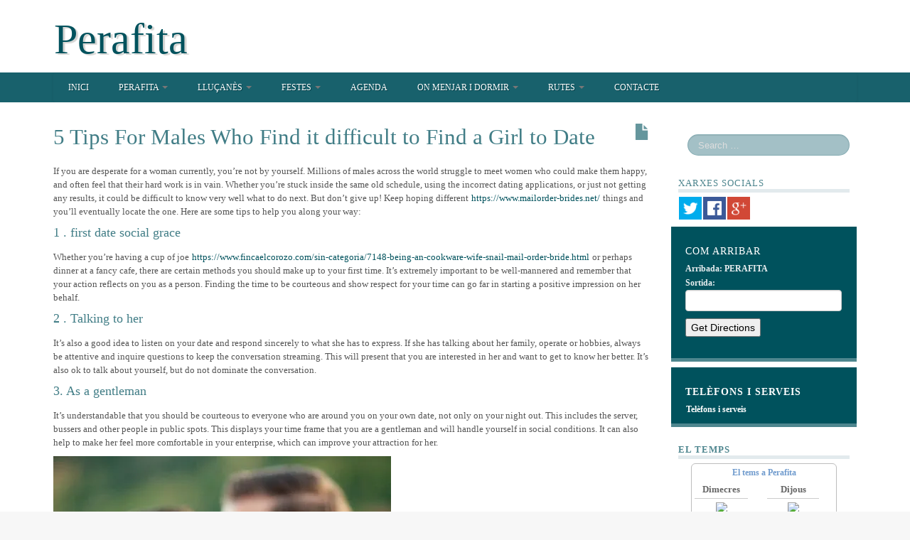

--- FILE ---
content_type: text/html; charset=UTF-8
request_url: https://perafita.eu/5-tips-for-males-who-find-it-difficult-to-find-a-girl-to-date/
body_size: 15504
content:
	<!DOCTYPE html>
<!--[if lt IE 7]>
<html class="ie ie6 lte9 lte8 lte7" dir="ltr" lang="es" prefix="og: https://ogp.me/ns#">
<![endif]-->
<!--[if IE 7]>
<html class="ie ie7 lte9 lte8 lte7" dir="ltr" lang="es" prefix="og: https://ogp.me/ns#">
<![endif]-->
<!--[if IE 8]>
<html class="ie ie8 lte9 lte8" dir="ltr" lang="es" prefix="og: https://ogp.me/ns#">
<![endif]-->
<!--[if IE 9]>
<html class="ie ie9" dir="ltr" lang="es" prefix="og: https://ogp.me/ns#"> 
<![endif]-->
<!--[if gt IE 9]>  <html dir="ltr" lang="es" prefix="og: https://ogp.me/ns#"> <![endif]-->
<!--[if !IE]><!--> 
<html dir="ltr" lang="es" prefix="og: https://ogp.me/ns#">
<!--<![endif]-->
<head>
	<meta charset="UTF-8" />
	<meta name="viewport" content="initial-scale=1.0,maximum-scale=3.0,width=device-width" />
	
	<title>Perafita | 5 Tips For Males Who Find it difficult to Find a Girl to Date5 Tips For Males Who Find it difficult to Find a Girl to Date | Perafita</title>
	
	<link rel="profile" href="http://gmpg.org/xfn/11" />
	<link rel="pingback" href="https://perafita.eu/xmlrpc.php" />
	
	<!-- IE6-8 support of HTML5 elements -->
	<!--[if lt IE 9]>
		<script src="https://perafita.eu/wp-content/themes/primo-lite/inc/js/html5.js" type="text/javascript"></script>
	<![endif]-->
	
	<title>5 Tips For Males Who Find it difficult to Find a Girl to Date | Perafita</title>

		<!-- All in One SEO 4.7.5.1 - aioseo.com -->
		<meta name="description" content="If you are desperate for a woman currently, you’re not by yourself. Millions of males across the world struggle to meet women who could make them happy, and often feel that their hard work is in vain. Whether you’re stuck inside the same old schedule, using the incorrect dating applications, or just not getting any" />
		<meta name="robots" content="max-image-preview:large" />
		<meta name="keywords" content="uncategorized" />
		<link rel="canonical" href="https://perafita.eu/5-tips-for-males-who-find-it-difficult-to-find-a-girl-to-date/" />
		<meta name="generator" content="All in One SEO (AIOSEO) 4.7.5.1" />
		<meta property="og:locale" content="es_ES" />
		<meta property="og:site_name" content="Perafita | Un lloc per veure i per viure" />
		<meta property="og:type" content="article" />
		<meta property="og:title" content="5 Tips For Males Who Find it difficult to Find a Girl to Date | Perafita" />
		<meta property="og:description" content="If you are desperate for a woman currently, you’re not by yourself. Millions of males across the world struggle to meet women who could make them happy, and often feel that their hard work is in vain. Whether you’re stuck inside the same old schedule, using the incorrect dating applications, or just not getting any" />
		<meta property="og:url" content="https://perafita.eu/5-tips-for-males-who-find-it-difficult-to-find-a-girl-to-date/" />
		<meta property="article:published_time" content="2023-02-02T00:00:00+00:00" />
		<meta property="article:modified_time" content="2023-07-30T07:59:11+00:00" />
		<meta name="twitter:card" content="summary" />
		<meta name="twitter:title" content="5 Tips For Males Who Find it difficult to Find a Girl to Date | Perafita" />
		<meta name="twitter:description" content="If you are desperate for a woman currently, you’re not by yourself. Millions of males across the world struggle to meet women who could make them happy, and often feel that their hard work is in vain. Whether you’re stuck inside the same old schedule, using the incorrect dating applications, or just not getting any" />
		<script type="application/ld+json" class="aioseo-schema">
			{"@context":"https:\/\/schema.org","@graph":[{"@type":"Article","@id":"https:\/\/perafita.eu\/5-tips-for-males-who-find-it-difficult-to-find-a-girl-to-date\/#article","name":"5 Tips For Males Who Find it difficult to Find a Girl to Date | Perafita","headline":"5 Tips For Males Who Find it difficult to Find a Girl to Date","author":{"@id":"https:\/\/perafita.eu\/author\/rogerm\/#author"},"publisher":{"@id":"https:\/\/perafita.eu\/#organization"},"image":{"@type":"ImageObject","url":"https:\/\/s-media-cache-ak0.pinimg.com\/736x\/53\/60\/7a\/53607a6636a110c5f7b669d67bb02c44.jpg","@id":"https:\/\/perafita.eu\/5-tips-for-males-who-find-it-difficult-to-find-a-girl-to-date\/#articleImage"},"datePublished":"2023-02-02T00:00:00+00:00","dateModified":"2023-07-30T07:59:11+00:00","inLanguage":"es-ES","mainEntityOfPage":{"@id":"https:\/\/perafita.eu\/5-tips-for-males-who-find-it-difficult-to-find-a-girl-to-date\/#webpage"},"isPartOf":{"@id":"https:\/\/perafita.eu\/5-tips-for-males-who-find-it-difficult-to-find-a-girl-to-date\/#webpage"},"articleSection":"Uncategorized"},{"@type":"BreadcrumbList","@id":"https:\/\/perafita.eu\/5-tips-for-males-who-find-it-difficult-to-find-a-girl-to-date\/#breadcrumblist","itemListElement":[{"@type":"ListItem","@id":"https:\/\/perafita.eu\/#listItem","position":1,"name":"Hogar","item":"https:\/\/perafita.eu\/","nextItem":"https:\/\/perafita.eu\/5-tips-for-males-who-find-it-difficult-to-find-a-girl-to-date\/#listItem"},{"@type":"ListItem","@id":"https:\/\/perafita.eu\/5-tips-for-males-who-find-it-difficult-to-find-a-girl-to-date\/#listItem","position":2,"name":"5 Tips For Males Who Find it difficult to Find a Girl to Date","previousItem":"https:\/\/perafita.eu\/#listItem"}]},{"@type":"Organization","@id":"https:\/\/perafita.eu\/#organization","name":"Perafita","description":"Un lloc per veure i per viure","url":"https:\/\/perafita.eu\/"},{"@type":"Person","@id":"https:\/\/perafita.eu\/author\/rogerm\/#author","url":"https:\/\/perafita.eu\/author\/rogerm\/","name":"rogerm","image":{"@type":"ImageObject","@id":"https:\/\/perafita.eu\/5-tips-for-males-who-find-it-difficult-to-find-a-girl-to-date\/#authorImage","url":"https:\/\/secure.gravatar.com\/avatar\/815a32cb8b69dd3d3100aaa35eacea19a5339941c207b0306c9a8ae14669d344?s=96&d=mm&r=g","width":96,"height":96,"caption":"rogerm"}},{"@type":"WebPage","@id":"https:\/\/perafita.eu\/5-tips-for-males-who-find-it-difficult-to-find-a-girl-to-date\/#webpage","url":"https:\/\/perafita.eu\/5-tips-for-males-who-find-it-difficult-to-find-a-girl-to-date\/","name":"5 Tips For Males Who Find it difficult to Find a Girl to Date | Perafita","description":"If you are desperate for a woman currently, you\u2019re not by yourself. Millions of males across the world struggle to meet women who could make them happy, and often feel that their hard work is in vain. Whether you\u2019re stuck inside the same old schedule, using the incorrect dating applications, or just not getting any","inLanguage":"es-ES","isPartOf":{"@id":"https:\/\/perafita.eu\/#website"},"breadcrumb":{"@id":"https:\/\/perafita.eu\/5-tips-for-males-who-find-it-difficult-to-find-a-girl-to-date\/#breadcrumblist"},"author":{"@id":"https:\/\/perafita.eu\/author\/rogerm\/#author"},"creator":{"@id":"https:\/\/perafita.eu\/author\/rogerm\/#author"},"datePublished":"2023-02-02T00:00:00+00:00","dateModified":"2023-07-30T07:59:11+00:00"},{"@type":"WebSite","@id":"https:\/\/perafita.eu\/#website","url":"https:\/\/perafita.eu\/","name":"Perafita","description":"Un lloc per veure i per viure","inLanguage":"es-ES","publisher":{"@id":"https:\/\/perafita.eu\/#organization"}}]}
		</script>
		<!-- All in One SEO -->

<link rel='dns-prefetch' href='//secure.gravatar.com' />
<link rel='dns-prefetch' href='//stats.wp.com' />
<link rel='dns-prefetch' href='//v0.wordpress.com' />
<link rel='dns-prefetch' href='//i0.wp.com' />
<link rel="alternate" type="application/rss+xml" title="Perafita &raquo; Feed" href="https://perafita.eu/feed/" />
<link rel="alternate" type="application/rss+xml" title="Perafita &raquo; Feed de los comentarios" href="https://perafita.eu/comments/feed/" />
<link rel="alternate" title="oEmbed (JSON)" type="application/json+oembed" href="https://perafita.eu/wp-json/oembed/1.0/embed?url=https%3A%2F%2Fperafita.eu%2F5-tips-for-males-who-find-it-difficult-to-find-a-girl-to-date%2F" />
<link rel="alternate" title="oEmbed (XML)" type="text/xml+oembed" href="https://perafita.eu/wp-json/oembed/1.0/embed?url=https%3A%2F%2Fperafita.eu%2F5-tips-for-males-who-find-it-difficult-to-find-a-girl-to-date%2F&#038;format=xml" />
<style id='wp-img-auto-sizes-contain-inline-css' type='text/css'>
img:is([sizes=auto i],[sizes^="auto," i]){contain-intrinsic-size:3000px 1500px}
/*# sourceURL=wp-img-auto-sizes-contain-inline-css */
</style>
<style id='wp-emoji-styles-inline-css' type='text/css'>

	img.wp-smiley, img.emoji {
		display: inline !important;
		border: none !important;
		box-shadow: none !important;
		height: 1em !important;
		width: 1em !important;
		margin: 0 0.07em !important;
		vertical-align: -0.1em !important;
		background: none !important;
		padding: 0 !important;
	}
/*# sourceURL=wp-emoji-styles-inline-css */
</style>
<style id='wp-block-library-inline-css' type='text/css'>
:root{--wp-block-synced-color:#7a00df;--wp-block-synced-color--rgb:122,0,223;--wp-bound-block-color:var(--wp-block-synced-color);--wp-editor-canvas-background:#ddd;--wp-admin-theme-color:#007cba;--wp-admin-theme-color--rgb:0,124,186;--wp-admin-theme-color-darker-10:#006ba1;--wp-admin-theme-color-darker-10--rgb:0,107,160.5;--wp-admin-theme-color-darker-20:#005a87;--wp-admin-theme-color-darker-20--rgb:0,90,135;--wp-admin-border-width-focus:2px}@media (min-resolution:192dpi){:root{--wp-admin-border-width-focus:1.5px}}.wp-element-button{cursor:pointer}:root .has-very-light-gray-background-color{background-color:#eee}:root .has-very-dark-gray-background-color{background-color:#313131}:root .has-very-light-gray-color{color:#eee}:root .has-very-dark-gray-color{color:#313131}:root .has-vivid-green-cyan-to-vivid-cyan-blue-gradient-background{background:linear-gradient(135deg,#00d084,#0693e3)}:root .has-purple-crush-gradient-background{background:linear-gradient(135deg,#34e2e4,#4721fb 50%,#ab1dfe)}:root .has-hazy-dawn-gradient-background{background:linear-gradient(135deg,#faaca8,#dad0ec)}:root .has-subdued-olive-gradient-background{background:linear-gradient(135deg,#fafae1,#67a671)}:root .has-atomic-cream-gradient-background{background:linear-gradient(135deg,#fdd79a,#004a59)}:root .has-nightshade-gradient-background{background:linear-gradient(135deg,#330968,#31cdcf)}:root .has-midnight-gradient-background{background:linear-gradient(135deg,#020381,#2874fc)}:root{--wp--preset--font-size--normal:16px;--wp--preset--font-size--huge:42px}.has-regular-font-size{font-size:1em}.has-larger-font-size{font-size:2.625em}.has-normal-font-size{font-size:var(--wp--preset--font-size--normal)}.has-huge-font-size{font-size:var(--wp--preset--font-size--huge)}.has-text-align-center{text-align:center}.has-text-align-left{text-align:left}.has-text-align-right{text-align:right}.has-fit-text{white-space:nowrap!important}#end-resizable-editor-section{display:none}.aligncenter{clear:both}.items-justified-left{justify-content:flex-start}.items-justified-center{justify-content:center}.items-justified-right{justify-content:flex-end}.items-justified-space-between{justify-content:space-between}.screen-reader-text{border:0;clip-path:inset(50%);height:1px;margin:-1px;overflow:hidden;padding:0;position:absolute;width:1px;word-wrap:normal!important}.screen-reader-text:focus{background-color:#ddd;clip-path:none;color:#444;display:block;font-size:1em;height:auto;left:5px;line-height:normal;padding:15px 23px 14px;text-decoration:none;top:5px;width:auto;z-index:100000}html :where(.has-border-color){border-style:solid}html :where([style*=border-top-color]){border-top-style:solid}html :where([style*=border-right-color]){border-right-style:solid}html :where([style*=border-bottom-color]){border-bottom-style:solid}html :where([style*=border-left-color]){border-left-style:solid}html :where([style*=border-width]){border-style:solid}html :where([style*=border-top-width]){border-top-style:solid}html :where([style*=border-right-width]){border-right-style:solid}html :where([style*=border-bottom-width]){border-bottom-style:solid}html :where([style*=border-left-width]){border-left-style:solid}html :where(img[class*=wp-image-]){height:auto;max-width:100%}:where(figure){margin:0 0 1em}html :where(.is-position-sticky){--wp-admin--admin-bar--position-offset:var(--wp-admin--admin-bar--height,0px)}@media screen and (max-width:600px){html :where(.is-position-sticky){--wp-admin--admin-bar--position-offset:0px}}

/*# sourceURL=wp-block-library-inline-css */
</style><style id='global-styles-inline-css' type='text/css'>
:root{--wp--preset--aspect-ratio--square: 1;--wp--preset--aspect-ratio--4-3: 4/3;--wp--preset--aspect-ratio--3-4: 3/4;--wp--preset--aspect-ratio--3-2: 3/2;--wp--preset--aspect-ratio--2-3: 2/3;--wp--preset--aspect-ratio--16-9: 16/9;--wp--preset--aspect-ratio--9-16: 9/16;--wp--preset--color--black: #000000;--wp--preset--color--cyan-bluish-gray: #abb8c3;--wp--preset--color--white: #ffffff;--wp--preset--color--pale-pink: #f78da7;--wp--preset--color--vivid-red: #cf2e2e;--wp--preset--color--luminous-vivid-orange: #ff6900;--wp--preset--color--luminous-vivid-amber: #fcb900;--wp--preset--color--light-green-cyan: #7bdcb5;--wp--preset--color--vivid-green-cyan: #00d084;--wp--preset--color--pale-cyan-blue: #8ed1fc;--wp--preset--color--vivid-cyan-blue: #0693e3;--wp--preset--color--vivid-purple: #9b51e0;--wp--preset--gradient--vivid-cyan-blue-to-vivid-purple: linear-gradient(135deg,rgb(6,147,227) 0%,rgb(155,81,224) 100%);--wp--preset--gradient--light-green-cyan-to-vivid-green-cyan: linear-gradient(135deg,rgb(122,220,180) 0%,rgb(0,208,130) 100%);--wp--preset--gradient--luminous-vivid-amber-to-luminous-vivid-orange: linear-gradient(135deg,rgb(252,185,0) 0%,rgb(255,105,0) 100%);--wp--preset--gradient--luminous-vivid-orange-to-vivid-red: linear-gradient(135deg,rgb(255,105,0) 0%,rgb(207,46,46) 100%);--wp--preset--gradient--very-light-gray-to-cyan-bluish-gray: linear-gradient(135deg,rgb(238,238,238) 0%,rgb(169,184,195) 100%);--wp--preset--gradient--cool-to-warm-spectrum: linear-gradient(135deg,rgb(74,234,220) 0%,rgb(151,120,209) 20%,rgb(207,42,186) 40%,rgb(238,44,130) 60%,rgb(251,105,98) 80%,rgb(254,248,76) 100%);--wp--preset--gradient--blush-light-purple: linear-gradient(135deg,rgb(255,206,236) 0%,rgb(152,150,240) 100%);--wp--preset--gradient--blush-bordeaux: linear-gradient(135deg,rgb(254,205,165) 0%,rgb(254,45,45) 50%,rgb(107,0,62) 100%);--wp--preset--gradient--luminous-dusk: linear-gradient(135deg,rgb(255,203,112) 0%,rgb(199,81,192) 50%,rgb(65,88,208) 100%);--wp--preset--gradient--pale-ocean: linear-gradient(135deg,rgb(255,245,203) 0%,rgb(182,227,212) 50%,rgb(51,167,181) 100%);--wp--preset--gradient--electric-grass: linear-gradient(135deg,rgb(202,248,128) 0%,rgb(113,206,126) 100%);--wp--preset--gradient--midnight: linear-gradient(135deg,rgb(2,3,129) 0%,rgb(40,116,252) 100%);--wp--preset--font-size--small: 13px;--wp--preset--font-size--medium: 20px;--wp--preset--font-size--large: 36px;--wp--preset--font-size--x-large: 42px;--wp--preset--spacing--20: 0.44rem;--wp--preset--spacing--30: 0.67rem;--wp--preset--spacing--40: 1rem;--wp--preset--spacing--50: 1.5rem;--wp--preset--spacing--60: 2.25rem;--wp--preset--spacing--70: 3.38rem;--wp--preset--spacing--80: 5.06rem;--wp--preset--shadow--natural: 6px 6px 9px rgba(0, 0, 0, 0.2);--wp--preset--shadow--deep: 12px 12px 50px rgba(0, 0, 0, 0.4);--wp--preset--shadow--sharp: 6px 6px 0px rgba(0, 0, 0, 0.2);--wp--preset--shadow--outlined: 6px 6px 0px -3px rgb(255, 255, 255), 6px 6px rgb(0, 0, 0);--wp--preset--shadow--crisp: 6px 6px 0px rgb(0, 0, 0);}:where(.is-layout-flex){gap: 0.5em;}:where(.is-layout-grid){gap: 0.5em;}body .is-layout-flex{display: flex;}.is-layout-flex{flex-wrap: wrap;align-items: center;}.is-layout-flex > :is(*, div){margin: 0;}body .is-layout-grid{display: grid;}.is-layout-grid > :is(*, div){margin: 0;}:where(.wp-block-columns.is-layout-flex){gap: 2em;}:where(.wp-block-columns.is-layout-grid){gap: 2em;}:where(.wp-block-post-template.is-layout-flex){gap: 1.25em;}:where(.wp-block-post-template.is-layout-grid){gap: 1.25em;}.has-black-color{color: var(--wp--preset--color--black) !important;}.has-cyan-bluish-gray-color{color: var(--wp--preset--color--cyan-bluish-gray) !important;}.has-white-color{color: var(--wp--preset--color--white) !important;}.has-pale-pink-color{color: var(--wp--preset--color--pale-pink) !important;}.has-vivid-red-color{color: var(--wp--preset--color--vivid-red) !important;}.has-luminous-vivid-orange-color{color: var(--wp--preset--color--luminous-vivid-orange) !important;}.has-luminous-vivid-amber-color{color: var(--wp--preset--color--luminous-vivid-amber) !important;}.has-light-green-cyan-color{color: var(--wp--preset--color--light-green-cyan) !important;}.has-vivid-green-cyan-color{color: var(--wp--preset--color--vivid-green-cyan) !important;}.has-pale-cyan-blue-color{color: var(--wp--preset--color--pale-cyan-blue) !important;}.has-vivid-cyan-blue-color{color: var(--wp--preset--color--vivid-cyan-blue) !important;}.has-vivid-purple-color{color: var(--wp--preset--color--vivid-purple) !important;}.has-black-background-color{background-color: var(--wp--preset--color--black) !important;}.has-cyan-bluish-gray-background-color{background-color: var(--wp--preset--color--cyan-bluish-gray) !important;}.has-white-background-color{background-color: var(--wp--preset--color--white) !important;}.has-pale-pink-background-color{background-color: var(--wp--preset--color--pale-pink) !important;}.has-vivid-red-background-color{background-color: var(--wp--preset--color--vivid-red) !important;}.has-luminous-vivid-orange-background-color{background-color: var(--wp--preset--color--luminous-vivid-orange) !important;}.has-luminous-vivid-amber-background-color{background-color: var(--wp--preset--color--luminous-vivid-amber) !important;}.has-light-green-cyan-background-color{background-color: var(--wp--preset--color--light-green-cyan) !important;}.has-vivid-green-cyan-background-color{background-color: var(--wp--preset--color--vivid-green-cyan) !important;}.has-pale-cyan-blue-background-color{background-color: var(--wp--preset--color--pale-cyan-blue) !important;}.has-vivid-cyan-blue-background-color{background-color: var(--wp--preset--color--vivid-cyan-blue) !important;}.has-vivid-purple-background-color{background-color: var(--wp--preset--color--vivid-purple) !important;}.has-black-border-color{border-color: var(--wp--preset--color--black) !important;}.has-cyan-bluish-gray-border-color{border-color: var(--wp--preset--color--cyan-bluish-gray) !important;}.has-white-border-color{border-color: var(--wp--preset--color--white) !important;}.has-pale-pink-border-color{border-color: var(--wp--preset--color--pale-pink) !important;}.has-vivid-red-border-color{border-color: var(--wp--preset--color--vivid-red) !important;}.has-luminous-vivid-orange-border-color{border-color: var(--wp--preset--color--luminous-vivid-orange) !important;}.has-luminous-vivid-amber-border-color{border-color: var(--wp--preset--color--luminous-vivid-amber) !important;}.has-light-green-cyan-border-color{border-color: var(--wp--preset--color--light-green-cyan) !important;}.has-vivid-green-cyan-border-color{border-color: var(--wp--preset--color--vivid-green-cyan) !important;}.has-pale-cyan-blue-border-color{border-color: var(--wp--preset--color--pale-cyan-blue) !important;}.has-vivid-cyan-blue-border-color{border-color: var(--wp--preset--color--vivid-cyan-blue) !important;}.has-vivid-purple-border-color{border-color: var(--wp--preset--color--vivid-purple) !important;}.has-vivid-cyan-blue-to-vivid-purple-gradient-background{background: var(--wp--preset--gradient--vivid-cyan-blue-to-vivid-purple) !important;}.has-light-green-cyan-to-vivid-green-cyan-gradient-background{background: var(--wp--preset--gradient--light-green-cyan-to-vivid-green-cyan) !important;}.has-luminous-vivid-amber-to-luminous-vivid-orange-gradient-background{background: var(--wp--preset--gradient--luminous-vivid-amber-to-luminous-vivid-orange) !important;}.has-luminous-vivid-orange-to-vivid-red-gradient-background{background: var(--wp--preset--gradient--luminous-vivid-orange-to-vivid-red) !important;}.has-very-light-gray-to-cyan-bluish-gray-gradient-background{background: var(--wp--preset--gradient--very-light-gray-to-cyan-bluish-gray) !important;}.has-cool-to-warm-spectrum-gradient-background{background: var(--wp--preset--gradient--cool-to-warm-spectrum) !important;}.has-blush-light-purple-gradient-background{background: var(--wp--preset--gradient--blush-light-purple) !important;}.has-blush-bordeaux-gradient-background{background: var(--wp--preset--gradient--blush-bordeaux) !important;}.has-luminous-dusk-gradient-background{background: var(--wp--preset--gradient--luminous-dusk) !important;}.has-pale-ocean-gradient-background{background: var(--wp--preset--gradient--pale-ocean) !important;}.has-electric-grass-gradient-background{background: var(--wp--preset--gradient--electric-grass) !important;}.has-midnight-gradient-background{background: var(--wp--preset--gradient--midnight) !important;}.has-small-font-size{font-size: var(--wp--preset--font-size--small) !important;}.has-medium-font-size{font-size: var(--wp--preset--font-size--medium) !important;}.has-large-font-size{font-size: var(--wp--preset--font-size--large) !important;}.has-x-large-font-size{font-size: var(--wp--preset--font-size--x-large) !important;}
/*# sourceURL=global-styles-inline-css */
</style>

<style id='classic-theme-styles-inline-css' type='text/css'>
/*! This file is auto-generated */
.wp-block-button__link{color:#fff;background-color:#32373c;border-radius:9999px;box-shadow:none;text-decoration:none;padding:calc(.667em + 2px) calc(1.333em + 2px);font-size:1.125em}.wp-block-file__button{background:#32373c;color:#fff;text-decoration:none}
/*# sourceURL=/wp-includes/css/classic-themes.min.css */
</style>
<link rel='stylesheet' id='tiempocom_style-css' href='https://perafita.eu/wp-content/plugins/tiempocom/static/css/default.css?ver=6.9' type='text/css' media='all' />
<link rel='stylesheet' id='sidebar-login-css' href='https://perafita.eu/wp-content/plugins/sidebar-login/build/sidebar-login.css?ver=1602969354' type='text/css' media='all' />
<link rel='stylesheet' id='bootstrap-style-css' href='https://perafita.eu/wp-content/themes/primo-lite/cyberchimps/lib/bootstrap/css/bootstrap.min.css?ver=2.0.4' type='text/css' media='all' />
<link rel='stylesheet' id='bootstrap-responsive-style-css' href='https://perafita.eu/wp-content/themes/primo-lite/cyberchimps/lib/bootstrap/css/bootstrap-responsive.min.css?ver=2.0.4' type='text/css' media='all' />
<link rel='stylesheet' id='cyberchimps_responsive-css' href='https://perafita.eu/wp-content/themes/primo-lite/cyberchimps/lib/bootstrap/css/cyberchimps-responsive.min.css?ver=1.0' type='text/css' media='all' />
<link rel='stylesheet' id='core-style-css' href='https://perafita.eu/wp-content/themes/primo-lite/cyberchimps/lib/css/core.css?ver=1.0' type='text/css' media='all' />
<link rel='stylesheet' id='style-css' href='https://perafita.eu/wp-content/themes/primo-lite-child/style.css?ver=1.0' type='text/css' media='all' />
<link rel='stylesheet' id='elements_style-css' href='https://perafita.eu/wp-content/themes/primo-lite/elements/lib/css/elements.css?ver=6.9' type='text/css' media='all' />
<script type="text/javascript" src="https://perafita.eu/wp-includes/js/jquery/jquery.min.js?ver=3.7.1" id="jquery-core-js"></script>
<script type="text/javascript" src="https://perafita.eu/wp-includes/js/jquery/jquery-migrate.min.js?ver=3.4.1" id="jquery-migrate-js"></script>
<script type="text/javascript" src="https://perafita.eu/wp-content/themes/primo-lite/cyberchimps/lib/js/gallery-lightbox.min.js?ver=1.0" id="gallery-lightbox-js"></script>
<script type="text/javascript" src="https://perafita.eu/wp-content/themes/primo-lite/cyberchimps/lib/js/jquery.slimbox.min.js?ver=1.0" id="slimbox-js"></script>
<script type="text/javascript" src="https://perafita.eu/wp-content/themes/primo-lite/cyberchimps/lib/js/jquery.jcarousel.min.js?ver=1.0" id="jcarousel-js"></script>
<script type="text/javascript" src="https://perafita.eu/wp-content/themes/primo-lite/cyberchimps/lib/js/jquery.mobile.custom.min.js?ver=6.9" id="jquery-mobile-touch-js"></script>
<script type="text/javascript" src="https://perafita.eu/wp-content/themes/primo-lite/cyberchimps/lib/js/swipe-call.min.js?ver=6.9" id="slider-call-js"></script>
<script type="text/javascript" src="https://perafita.eu/wp-content/themes/primo-lite/cyberchimps/lib/js/core.min.js?ver=6.9" id="core-js-js"></script>
<script type="text/javascript" src="https://perafita.eu/wp-content/themes/primo-lite/cyberchimps/lib/js/video.min.js?ver=6.9" id="video-js"></script>
<script type="text/javascript" src="https://perafita.eu/wp-content/themes/primo-lite/elements/lib/js/elements.min.js?ver=6.9" id="elements_js-js"></script>
<link rel="https://api.w.org/" href="https://perafita.eu/wp-json/" /><link rel="alternate" title="JSON" type="application/json" href="https://perafita.eu/wp-json/wp/v2/posts/6831" /><link rel="EditURI" type="application/rsd+xml" title="RSD" href="https://perafita.eu/xmlrpc.php?rsd" />
<meta name="generator" content="WordPress 6.9" />
<link rel='shortlink' href='https://wp.me/p4EvLW-1Mb' />
	<style>img#wpstats{display:none}</style>
		
        <script type="text/javascript">
            var jQueryMigrateHelperHasSentDowngrade = false;

			window.onerror = function( msg, url, line, col, error ) {
				// Break out early, do not processing if a downgrade reqeust was already sent.
				if ( jQueryMigrateHelperHasSentDowngrade ) {
					return true;
                }

				var xhr = new XMLHttpRequest();
				var nonce = '4c7bd38ef8';
				var jQueryFunctions = [
					'andSelf',
					'browser',
					'live',
					'boxModel',
					'support.boxModel',
					'size',
					'swap',
					'clean',
					'sub',
                ];
				var match_pattern = /\)\.(.+?) is not a function/;
                var erroredFunction = msg.match( match_pattern );

                // If there was no matching functions, do not try to downgrade.
                if ( null === erroredFunction || typeof erroredFunction !== 'object' || typeof erroredFunction[1] === "undefined" || -1 === jQueryFunctions.indexOf( erroredFunction[1] ) ) {
                    return true;
                }

                // Set that we've now attempted a downgrade request.
                jQueryMigrateHelperHasSentDowngrade = true;

				xhr.open( 'POST', 'https://perafita.eu/wp-admin/admin-ajax.php' );
				xhr.setRequestHeader( 'Content-Type', 'application/x-www-form-urlencoded' );
				xhr.onload = function () {
					var response,
                        reload = false;

					if ( 200 === xhr.status ) {
                        try {
                        	response = JSON.parse( xhr.response );

                        	reload = response.data.reload;
                        } catch ( e ) {
                        	reload = false;
                        }
                    }

					// Automatically reload the page if a deprecation caused an automatic downgrade, ensure visitors get the best possible experience.
					if ( reload ) {
						location.reload();
                    }
				};

				xhr.send( encodeURI( 'action=jquery-migrate-downgrade-version&_wpnonce=' + nonce ) );

				// Suppress error alerts in older browsers
				return true;
			}
        </script>

		<style type="text/css">.ie8 .container {max-width: 1600px;width:auto;}</style>
	<style type="text/css">
		body {
		background-color: #f7f7f7;background-image: none;		}
	</style>
	

		<style type="text/css" media="all">
						body {
			 font-size : 12px;
			 font-family : Georgia, serif;
			 font-weight : normal;
						}

												.container {
			 max-width : 1600px;
						}

			
						h1, h2, h3, h4, h5, h6 {
			font-family : Georgia, serif;
						}

			
		</style>
		</head>
<body class="wp-singular post-template-default single single-post postid-6831 single-format-standard wp-theme-primo-lite wp-child-theme-primo-lite-child cc-responsive">

	<!-- Header -->
	<div class="container-full-width" id="header_section">
		<div class="container">
						<div class="container-fluid">
					<header id="cc-header" class="row-fluid">
		<div class="span7">
				<div class="hgroup">
		<h2 class="site-title"><a href="https://perafita.eu/" title="Perafita" rel="home">Perafita</a></h2>
	</div>
		</div>
	</header>
			</div> 	<!-- .container-fluid-->
		</div> 	<!-- .container -->
	</div> 	<!-- #header_section -->

	
	<!-- Menu -->
	<div class="container-full-width" id="navigation_menu">
		<div class="container">	
			<div class="container-fluid">
				<nav id="navigation" role="navigation">
				  <div class="main-navigation navbar">
					<div class="navbar-inner">
						<div class="container">
						
															<div class="nav-collapse collapse">
														
								<div class="menu-nav-container"><ul id="menu-nav" class="nav"><li id="menu-item-8" class="menu-item menu-item-type-post_type menu-item-object-page menu-item-home menu-item-8"><a href="https://perafita.eu/">Inici</a></li>
<li id="menu-item-30" class="menu-item menu-item-type-post_type menu-item-object-page menu-item-has-children dropdown menu-item-30" data-dropdown="dropdown"><a href="https://perafita.eu/perafita/" class="dropdown-toggle">Perafita <b class="caret"></b> </a>
<ul class="dropdown-menu">
	<li id="menu-item-67" class="menu-item menu-item-type-taxonomy menu-item-object-category menu-item-67"><a href="https://perafita.eu/category/casc-antic/">Casc antic</a></li>
	<li id="menu-item-62" class="menu-item menu-item-type-taxonomy menu-item-object-category menu-item-62"><a href="https://perafita.eu/category/les-masies/">Les Masies</a></li>
	<li id="menu-item-54" class="menu-item menu-item-type-taxonomy menu-item-object-category menu-item-54"><a href="https://perafita.eu/category/llocs/">Llocs d&#8217;interès</a></li>
</ul>
</li>
<li id="menu-item-15" class="menu-item menu-item-type-post_type menu-item-object-page menu-item-has-children dropdown menu-item-15" data-dropdown="dropdown"><a href="https://perafita.eu/llucanes/" class="dropdown-toggle">Lluçanès <b class="caret"></b> </a>
<ul class="dropdown-menu">
	<li id="menu-item-381" class="menu-item menu-item-type-taxonomy menu-item-object-category menu-item-381"><a href="https://perafita.eu/category/pobles-del-llucanes/">Pobles del Lluçanès</a></li>
</ul>
</li>
<li id="menu-item-481" class="menu-item menu-item-type-post_type menu-item-object-page menu-item-has-children dropdown menu-item-481" data-dropdown="dropdown"><a href="https://perafita.eu/festes/" class="dropdown-toggle">Festes <b class="caret"></b> </a>
<ul class="dropdown-menu">
	<li id="menu-item-482" class="menu-item menu-item-type-taxonomy menu-item-object-category menu-item-482"><a href="https://perafita.eu/category/la-candelera/">La Candelera</a></li>
	<li id="menu-item-483" class="menu-item menu-item-type-taxonomy menu-item-object-category menu-item-483"><a href="https://perafita.eu/category/la-festa-major/">La Festa Major</a></li>
	<li id="menu-item-484" class="menu-item menu-item-type-taxonomy menu-item-object-category menu-item-484"><a href="https://perafita.eu/category/altres-festes/">Altres festes</a></li>
</ul>
</li>
<li id="menu-item-18" class="menu-item menu-item-type-post_type menu-item-object-page menu-item-18"><a href="https://perafita.eu/agenda/">Agenda</a></li>
<li id="menu-item-24" class="menu-item menu-item-type-post_type menu-item-object-page menu-item-has-children dropdown menu-item-24" data-dropdown="dropdown"><a href="https://perafita.eu/on-menjar-i-dormir/" class="dropdown-toggle">On menjar i dormir <b class="caret"></b> </a>
<ul class="dropdown-menu">
	<li id="menu-item-319" class="menu-item menu-item-type-post_type menu-item-object-page menu-item-319"><a href="https://perafita.eu/on-menjar-i-dormir/cases-rurals-agroturisme/">Cases rurals, agroturisme</a></li>
</ul>
</li>
<li id="menu-item-594" class="menu-item menu-item-type-taxonomy menu-item-object-category menu-item-has-children dropdown menu-item-594" data-dropdown="dropdown"><a href="https://perafita.eu/category/rutes/" class="dropdown-toggle">Rutes <b class="caret"></b> </a>
<ul class="dropdown-menu">
	<li id="menu-item-101" class="menu-item menu-item-type-taxonomy menu-item-object-category menu-item-101"><a href="https://perafita.eu/category/miradors-de-la-comarca/">Miradors de la Comarca</a></li>
	<li id="menu-item-98" class="menu-item menu-item-type-taxonomy menu-item-object-category menu-item-98"><a href="https://perafita.eu/category/romanic-del-llucanes/">Romànic del Lluçanès</a></li>
</ul>
</li>
<li id="menu-item-9" class="menu-item menu-item-type-post_type menu-item-object-page menu-item-9"><a href="https://perafita.eu/sample-page/">Contacte</a></li>
</ul></div>							
															
															</div><!-- collapse -->
						
							<!-- .btn-navbar is used as the toggle for collapsed navbar content -->
							<a class="btn btn-navbar" data-toggle="collapse" data-target=".nav-collapse">
							  <span class="icon-bar"></span>
							  <span class="icon-bar"></span>
							  <span class="icon-bar"></span>
							</a>
													</div><!-- container -->
					</div><!-- .navbar-inner .row-fluid -->
				  </div><!-- main-navigation navbar -->
				</nav><!-- #navigation -->
			</div> 	<!-- .container-fluid-->
		</div> 	<!-- .container -->
	</div> 	<!-- #navigation_menu -->
	
	
<div id="single_page" class="container-full-width">
	
	<div class="container">
		
		<div class="container-fluid">
		
						
			<div id="container" class="row-fluid">
				
								
				<div id="content" class=" span9 content-sidebar-right">
					
										
								
						
<article id="post-6831" class="post-6831 post type-post status-publish format-standard hentry category-uncategorized">
	
	<header class="entry-header">
		
		
		<div class="postformats"><!--begin format icon-->
			<span class="glyphicon glyphicon-file"></span>		</div><!--end format-icon-->
	
        <h1 class="entry-title">
									5 Tips For Males Who Find it difficult to Find a Girl to Date			
        </h1>	
					<div class="entry-meta">
											</div><!-- .entry-meta -->
			</header><!-- .entry-header -->
  
	  
		<div class="entry-content">
    				<p> If you are desperate for a woman currently, you’re not by yourself. Millions of males across the world struggle to meet    women who could make them happy, and often feel that their hard work is in vain. Whether you’re stuck inside the same old schedule, using the incorrect dating applications, or just not getting any results, it could be difficult to know very well what to do next. But don’t give    up! Keep hoping different  <a href="https://mailorder-brides.net/">https://www.mailorder-brides.net/</a>  things and you’ll eventually    locate the one. Here are some tips to help you along your way: </p>
<h4> 1 . first date social grace </h4>
<p> Whether you’re having a cup of joe  <a href="https://www.fincaelcorozo.com/sin-categoria/7148-being-an-cookware-wife-snail-mail-order-bride.html">https://www.fincaelcorozo.com/sin-categoria/7148-being-an-cookware-wife-snail-mail-order-bride.html</a>  or perhaps dinner at a fancy cafe, there are certain methods you should make up to    your first time. It’s extremely important to be well-mannered and remember that your action reflects on you as a person.    Finding the time to be courteous and show respect for your time can go far in starting    a positive impression on her behalf. </p>
<h4> 2 . Talking to her </h4>
<p> It’s also a good idea to listen    on your date and respond sincerely to what    she has to express. If she has talking about her family, operate or hobbies,    always be attentive and inquire questions to keep the conversation streaming. This will present that you are interested in her and want    to get to know her better. It’s also ok to talk about yourself, but do not dominate the conversation. </p>
<h4> 3. As a gentleman </h4>
<p> It&#8217;s understandable that you should be courteous to everyone who are around you    on your own date, not only on your night out. This includes the server, bussers and other people in public spots. This displays your time frame that you are a gentleman and will handle yourself    in social conditions. It can also help to make her feel more comfortable    in your enterprise, which can improve your attraction    for her. </p>
<p> <img data-recalc-dims="1" decoding="async" src="https://i0.wp.com/s-media-cache-ak0.pinimg.com/736x/53/60/7a/53607a6636a110c5f7b669d67bb02c44.jpg?w=640&#038;ssl=1" ></img> </p>
<h4> 4. Keeping your objectives realistic </h4>
<p> Many men who fight to meet girls aren’t “bad” at assembly women, nevertheless they simply have gotten into a fire lifestyle of success and mindless entertainment. They wake up,    work harder, and then go back home to a boring existence    of viewing television or playing    xbox 360 until they will fall asleep. Changing your lifestyle and becoming more active can easily breathe    new lifestyle into your social circle and help you to meet even more high-quality girls. </p>
<h4> your five. 1st worldwide dating </h4>
<p> If you’re    looking to meet a woman overseas, it could be important to do not forget that    social differences will make communication more challenging. Be patient and open to discovering new customs and customs. It’s also    a good idea to be clear about your intentions and what you expect from the marriage early on. This will likely save you a lot of heartache and letdown in the future. As well, be willing to compromise and negotiate if required. For example , if you don’t agree on a destination for your following date, become flexible and come up with some other suggestion. This shows her that you are a team player and they are willing to adjust to meet    her expectations. </p>
					</div><!-- .entry-content -->
		
  
	<footer class="entry-meta">
		    
								<span class="cat-links">
				Publicado en: <a href="https://perafita.eu/category/uncategorized/" rel="category tag">Uncategorized</a>			</span>
				<span class="sep"> | </span>
				
				        
		    
				
				
	</footer><!-- #entry-meta -->
	
</article><!-- #post-6831 -->							
					<div class="more-content">
					  <div class="row-fluid">
						<div class="span6 previous-post">
						  &laquo; <a href="https://perafita.eu/aplikacja-komorkowa-888sport-h-wiadomosci/" rel="prev">Aplikacja komórkowa 888sport h+ Wiadomości</a>						</div>
						<div class="span6 next-post">
						  <a href="https://perafita.eu/self-sabotaging-relationships/" rel="next">Self-Sabotaging Relationships</a> &raquo;						</div>
					  </div>
					</div>
				  
									
									
										
				</div><!-- #content -->
				
				
<div id="secondary" class="widget-area span3">
	
		
	<div id="sidebar">
	<aside id="search-2" class="widget-container widget_search"><form method="get"  id="searchform" class="navbar-search pull-right" action="https://perafita.eu/" role="search">
	<input type="text" class="search-query input-medium" name="s" placeholder="Search &hellip;" />
</form>
<div class="clear"></div></aside><aside id="yasip-2" class="widget-container yasip"><h3 class="widget-title">Xarxes socials</h3><a href="http://twitter.com/perafitenc" target="_blank"><img src="https://perafita.eu/wp-content/plugins/yasip/images/default/twitter_32x32.png" alt="Twitter" /></a><a href="http://facebook.com/perafitenc" target="_blank"><img src="https://perafita.eu/wp-content/plugins/yasip/images/default/facebook_32x32.png" alt="Facebook" /></a><a href="http://google.com/perafitenc" target="_blank"><img src="https://perafita.eu/wp-content/plugins/yasip/images/default/googleplus_32x32.png" alt="googleplus" /></a></aside><aside id="text-8" class="widget-container widget_text"><h3 class="widget-title">Com arribar</h3>			<div class="textwidget"><b> Arribada: </ b>PERAFITA<b>  <form action = "http://maps.google.com/maps" = "get" target = "_blank"> <p> Sortida: </ p> <input type="text" name="saddr" /> <input type = "hidden" name = "daddr" value = " 
Perafita, Espanya"/> <input type="submit" value="Get Directions" /></div>
		</aside><aside id="text-4" class="widget-container widget_text"><h3 class="widget-title">Telèfons i serveis</h3>			<div class="textwidget"><a href ="https://perafita.eu/telefons-i-serveis/" style="color:#FFF">Telèfons i serveis</a></div>
		</aside><aside id="tiempocom_widget-2" class="widget-container widget_tiempocom_widget"><h3 class="widget-title">El TEMPS</h3>			<div class="tiempocom_widget">
				<table class="widget" id="webwid" style="max-width:205px;margin:0 auto;padding:0;background-color:#ffffff; color:#656565;font-family:Times New Roman;">
				    <tbody>
				        <tr>
				            <td align="center" style="border:1px solid #bdbdbd; background-color:#ffffff;width:205px;">
				                <a id="wlink" class="wlink" rel="nofollow" rel="nofollow" href="http://www.tiempo.com/perafita.htm" title="El Tiempo en Perafita">El tems a Perafita</a>
				                <table class="fondo" align="center" width="100%">
				                    <tbody>
				                        <tr>
				                        						                            <td align="center" style="padding:0;margin:0;border:0;">
					                                <table style="margin-left:4px;">
					                                    <tbody>
					                                    						                                        <tr>
					                                            <td colspan="2" align="center" style="color:#656565;font-size:13px;font-weight:bold;">Dimecres</td>
					                                        </tr>
					                                        
					                                        					                                        <tr>
					                                            <td colspan="2" align="center"><img src="http://css13.tiempo.com/widget/css/galeria14/g6.png"></td>
					                                        </tr>
					                                        
					                                        					                                        <tr>
					                                            <td align="center" style="font-size:18px;color:#656565;"><b style="color:#f56b00;">10°</b>&nbsp;<b style="color:#3166ff;">2°</b></td>
					                                        </tr>
					                                        
					                                        					                                        <tr>
					                                            <td colspan="2" align="center"><img src="http://css13.tiempo.com/widget/css/galeria1/simbolo_viento/14.png"></td>
					                                        </tr>
					                                        <tr>
					                                            <td colspan="2" align="center" style="color:#656565;font-size:12px;font-weight:normal;">23 km/h</td>
					                                        </tr>
					                                        
					                                        					                                        <tr>
					                                        	<td align="center" style="font-size:12px;color:#656565;font-family:Times New Roman;"><b style="font-size:10px;">Pluja:</b><span style="font-weight:normal;font-size:11px;">1.0mm</span></td>
					                                        </tr>
					                                        
					                                        					                                        <tr>
					                                            <td colspan="2" align="center" style="font-size:12px;color:#656565;font-family:Times New Roman;"><b>Humitat:</b>90%</td>
					                                        </tr>
					                                        
					                                        					                                        <tr>
					                                            <td colspan="2" align="center" style="font-size:12px;color:#656565;font-family:Times New Roman;"><b style="font-size:10px;">Neu:</b><span style="font-weight:normal;font-size:12px;">1600m.</span></td>
					                                        </tr>
					                                        
					                                        					                                        <tr>
					                                            <td colspan="2" align="center" style="font-size:12px;color:#656565;font-family:Times New Roman;"><b style="font-size:11px;">Presió:</b>1007mb</td>
					                                        </tr>
					                                        
					                                        					                                        <tr>
					                                        	<td colspan="2" align="center" style="font-size:12px;color:#656565;font-family:Times New Roman;"><b>Alba/Ocàs</b><br>08:14h/17:52h</td>
					                                        </tr>
					                                        
					                                        					                                    	<tr>
					                                    		<td colspan="2" align="center"><span class="sprite_lunas lunas luna_pq2"></span><br><span style="font-size:12px;color:#656565;font-family:Times New Roman;">09:46h/20:48h</span></td>
					                                    	</tr>
					                                    						                                    </tbody>
					                                </table>
					                            </td>
				                            					                            <td align="center" style="padding:0;margin:0;border:0;">
					                                <table style="margin-left:4px;">
					                                    <tbody>
					                                    						                                        <tr>
					                                            <td colspan="2" align="center" style="color:#656565;font-size:13px;font-weight:bold;">Dijous</td>
					                                        </tr>
					                                        
					                                        					                                        <tr>
					                                            <td colspan="2" align="center"><img src="http://css13.tiempo.com/widget/css/galeria14/g9.png"></td>
					                                        </tr>
					                                        
					                                        					                                        <tr>
					                                            <td align="center" style="font-size:18px;color:#656565;"><b style="color:#f56b00;">10°</b>&nbsp;<b style="color:#3166ff;">0°</b></td>
					                                        </tr>
					                                        
					                                        					                                        <tr>
					                                            <td colspan="2" align="center"><img src="http://css13.tiempo.com/widget/css/galeria1/simbolo_viento/14.png"></td>
					                                        </tr>
					                                        <tr>
					                                            <td colspan="2" align="center" style="color:#656565;font-size:12px;font-weight:normal;">11 km/h</td>
					                                        </tr>
					                                        
					                                        					                                        <tr>
					                                        	<td align="center" style="font-size:12px;color:#656565;font-family:Times New Roman;"><b style="font-size:10px;">Pluja:</b><span style="font-weight:normal;font-size:11px;">9.3mm</span></td>
					                                        </tr>
					                                        
					                                        					                                        <tr>
					                                            <td colspan="2" align="center" style="font-size:12px;color:#656565;font-family:Times New Roman;"><b>Humitat:</b>90%</td>
					                                        </tr>
					                                        
					                                        					                                        <tr>
					                                            <td colspan="2" align="center" style="font-size:12px;color:#656565;font-family:Times New Roman;"><b style="font-size:10px;">Neu:</b><span style="font-weight:normal;font-size:12px;">1700m.</span></td>
					                                        </tr>
					                                        
					                                        					                                        <tr>
					                                            <td colspan="2" align="center" style="font-size:12px;color:#656565;font-family:Times New Roman;"><b style="font-size:11px;">Presió:</b>998mb</td>
					                                        </tr>
					                                        
					                                        					                                        <tr>
					                                        	<td colspan="2" align="center" style="font-size:12px;color:#656565;font-family:Times New Roman;"><b>Alba/Ocàs</b><br>08:13h/17:53h</td>
					                                        </tr>
					                                        
					                                        					                                    	<tr>
					                                    		<td colspan="2" align="center"><span class="sprite_lunas lunas luna_pq3"></span><br><span style="font-size:12px;color:#656565;font-family:Times New Roman;">10:08h/21:57h</span></td>
					                                    	</tr>
					                                    						                                    </tbody>
					                                </table>
					                            </td>
				                            				                        </tr>
				                        <tr>
				                            <td colspan="5" align="right" style="font-size:9px;padding-right:5px; text-align: right;">tiempo.com &nbsp;&nbsp;<u><a href="http://www.tiempo.com/perafita.htm" title="El tems a Perafita" target="_blank">+info</a></u></td>
				                        </tr>
				                    </tbody>
				                </table>
				            </td>
				        </tr>
				    </tbody>
				</table>
			</div>

			</aside>	</div><!-- #sidebar -->
	
		
</div><!-- #secondary .widget-area .span3 -->					
			</div><!-- #container .row-fluid-->
			
						
		</div><!--container fluid -->
		
	</div><!-- container -->

</div><!-- container full width -->


	<div class="container-full-width" id="footer_section">
		<div class="container">
			<div class="container-fluid">
				<div id="footer-widgets" class="row-fluid">
					<div id="footer-widget-container" class="span12">
						<div class="row-fluid">
						
							<aside id="nav_menu-4" class="widget-container span3 widget_nav_menu"><h3 class="widget-title">Menú</h3><div class="menu-peu-container"><ul id="menu-peu" class="menu"><li id="menu-item-2318" class="menu-item menu-item-type-post_type menu-item-object-page menu-item-home menu-item-2318"><a href="https://perafita.eu/">Inici</a></li>
<li id="menu-item-2319" class="menu-item menu-item-type-post_type menu-item-object-page menu-item-2319"><a href="https://perafita.eu/perafita/">Perafita</a></li>
<li id="menu-item-2320" class="menu-item menu-item-type-post_type menu-item-object-page menu-item-2320"><a href="https://perafita.eu/llucanes/">Lluçanès</a></li>
<li id="menu-item-2321" class="menu-item menu-item-type-post_type menu-item-object-page menu-item-2321"><a href="https://perafita.eu/festes/">Festes</a></li>
<li id="menu-item-2322" class="menu-item menu-item-type-taxonomy menu-item-object-category menu-item-2322"><a href="https://perafita.eu/category/rutes/">Rutes</a></li>
</ul></div></aside><aside id="bcn_widget-2" class="widget-container span3 widget_breadcrumb_navxt"><h3 class="widget-title">Esteu a</h3><!-- Breadcrumb NavXT 7.3.1 -->
<a title="Anar a Perafita." href="https://perafita.eu" class="home">Perafita</a> &gt; <span property="itemListElement" typeof="ListItem"><a property="item" typeof="WebPage" title="Go to the Uncategorized Categoría archives." href="https://perafita.eu/category/uncategorized/" class="taxonomy category" ><span property="name">Uncategorized</span></a><meta property="position" content="2"></span> &gt; 5 Tips For Males Who Find it difficult to Find a Girl to Date</aside><aside id="text-6" class="widget-container span3 widget_text"><h3 class="widget-title">Enllaços</h3>			<div class="textwidget"><a href ="http://pereroger.eu/" style="color:#FFF">pereroger.eu </a><br/>
<a href ="http://perafita.cat" style="color:#FFF">Ajuntament de Perafita</a><br/>
<a href ="http://consorci.llucanes.cat/" style="color:#FFF">Consorci del Lluçanès</a><br/>
<a href ="http://ca.burricleta.com/" style="color:#FFF">La Burricleta</a><br/>
</div>
		</aside><aside id="text-7" class="widget-container span3 widget_text"><h3 class="widget-title">Tornar a Inici</h3>			<div class="textwidget"><a href ="https://perafita.eu/"style="color:#FFF">Tornar a Inici</a></div>
		</aside>						</div><!-- .row-fluid -->
					</div><!-- #footer-widget-container -->
				</div><!-- #footer-widgets .row-fluid  -->
			</div> 	<!-- .container-fluid-->
		</div> 	<!-- .container -->
	</div> 	<!-- #footer_section -->

	
	

		<div class="container-full-width" id="after_footer">
		<div class="container">
			<div class="container-fluid">
				<footer class="site-footer row-fluid">
					<div class="span6">
						<div id="credit">
															<a href="http://cyberchimps.com/" target="_blank" title="CyberChimps Themes">
																			<h4 class="cc-credit-text">CyberChimps WordPress Themes</h4></a>
																	
													
						</div>
					</div>
					<!-- Adds the afterfooter copyright area -->
					<div class="span6">
												<div id="copyright">
							<a rel="license" href="http://creativecommons.org/licenses/by-nc-sa/4.0/"><img alt="Llicència de Creative Commons" style="border-width:0" src="http://i.creativecommons.org/l/by-nc-sa/4.0/88x31.png" /></a><br />Aquesta obra està subjecta a una llicència de <a rel="license" href="http://creativecommons.org/licenses/by-nc-sa/4.0/">Reconeixement-NoComercial-CompartirIgual 4.0 Internacional de Creative Commons</a>						</div>
					</div>
				</footer>
				<!-- row-fluid -->
			</div>
			<!-- .container-fluid-->
		</div>
		<!-- .container -->
	</div>    <!-- #after_footer -->

</div><!-- #wrapper .container-fluid -->


</div><!-- container -->

<script type="speculationrules">
{"prefetch":[{"source":"document","where":{"and":[{"href_matches":"/*"},{"not":{"href_matches":["/wp-*.php","/wp-admin/*","/wp-content/uploads/*","/wp-content/*","/wp-content/plugins/*","/wp-content/themes/primo-lite-child/*","/wp-content/themes/primo-lite/*","/*\\?(.+)"]}},{"not":{"selector_matches":"a[rel~=\"nofollow\"]"}},{"not":{"selector_matches":".no-prefetch, .no-prefetch a"}}]},"eagerness":"conservative"}]}
</script>
<script type="text/javascript" src="https://perafita.eu/wp-content/themes/primo-lite/cyberchimps/lib/bootstrap/js/bootstrap.min.js?ver=2.0.4" id="bootstrap-js-js"></script>
<script type="text/javascript" src="https://perafita.eu/wp-content/themes/primo-lite/cyberchimps/lib/js/retina-1.1.0.min.js?ver=1.1.0" id="retina-js-js"></script>
<script type="text/javascript" src="https://perafita.eu/wp-includes/js/comment-reply.min.js?ver=6.9" id="comment-reply-js" async="async" data-wp-strategy="async" fetchpriority="low"></script>
<script type="text/javascript" src="https://stats.wp.com/e-202604.js" id="jetpack-stats-js" data-wp-strategy="defer"></script>
<script type="text/javascript" id="jetpack-stats-js-after">
/* <![CDATA[ */
_stq = window._stq || [];
_stq.push([ "view", JSON.parse("{\"v\":\"ext\",\"blog\":\"68760600\",\"post\":\"6831\",\"tz\":\"0\",\"srv\":\"perafita.eu\",\"j\":\"1:14.0\"}") ]);
_stq.push([ "clickTrackerInit", "68760600", "6831" ]);
//# sourceURL=jetpack-stats-js-after
/* ]]> */
</script>
<script id="wp-emoji-settings" type="application/json">
{"baseUrl":"https://s.w.org/images/core/emoji/17.0.2/72x72/","ext":".png","svgUrl":"https://s.w.org/images/core/emoji/17.0.2/svg/","svgExt":".svg","source":{"concatemoji":"https://perafita.eu/wp-includes/js/wp-emoji-release.min.js?ver=6.9"}}
</script>
<script type="module">
/* <![CDATA[ */
/*! This file is auto-generated */
const a=JSON.parse(document.getElementById("wp-emoji-settings").textContent),o=(window._wpemojiSettings=a,"wpEmojiSettingsSupports"),s=["flag","emoji"];function i(e){try{var t={supportTests:e,timestamp:(new Date).valueOf()};sessionStorage.setItem(o,JSON.stringify(t))}catch(e){}}function c(e,t,n){e.clearRect(0,0,e.canvas.width,e.canvas.height),e.fillText(t,0,0);t=new Uint32Array(e.getImageData(0,0,e.canvas.width,e.canvas.height).data);e.clearRect(0,0,e.canvas.width,e.canvas.height),e.fillText(n,0,0);const a=new Uint32Array(e.getImageData(0,0,e.canvas.width,e.canvas.height).data);return t.every((e,t)=>e===a[t])}function p(e,t){e.clearRect(0,0,e.canvas.width,e.canvas.height),e.fillText(t,0,0);var n=e.getImageData(16,16,1,1);for(let e=0;e<n.data.length;e++)if(0!==n.data[e])return!1;return!0}function u(e,t,n,a){switch(t){case"flag":return n(e,"\ud83c\udff3\ufe0f\u200d\u26a7\ufe0f","\ud83c\udff3\ufe0f\u200b\u26a7\ufe0f")?!1:!n(e,"\ud83c\udde8\ud83c\uddf6","\ud83c\udde8\u200b\ud83c\uddf6")&&!n(e,"\ud83c\udff4\udb40\udc67\udb40\udc62\udb40\udc65\udb40\udc6e\udb40\udc67\udb40\udc7f","\ud83c\udff4\u200b\udb40\udc67\u200b\udb40\udc62\u200b\udb40\udc65\u200b\udb40\udc6e\u200b\udb40\udc67\u200b\udb40\udc7f");case"emoji":return!a(e,"\ud83e\u1fac8")}return!1}function f(e,t,n,a){let r;const o=(r="undefined"!=typeof WorkerGlobalScope&&self instanceof WorkerGlobalScope?new OffscreenCanvas(300,150):document.createElement("canvas")).getContext("2d",{willReadFrequently:!0}),s=(o.textBaseline="top",o.font="600 32px Arial",{});return e.forEach(e=>{s[e]=t(o,e,n,a)}),s}function r(e){var t=document.createElement("script");t.src=e,t.defer=!0,document.head.appendChild(t)}a.supports={everything:!0,everythingExceptFlag:!0},new Promise(t=>{let n=function(){try{var e=JSON.parse(sessionStorage.getItem(o));if("object"==typeof e&&"number"==typeof e.timestamp&&(new Date).valueOf()<e.timestamp+604800&&"object"==typeof e.supportTests)return e.supportTests}catch(e){}return null}();if(!n){if("undefined"!=typeof Worker&&"undefined"!=typeof OffscreenCanvas&&"undefined"!=typeof URL&&URL.createObjectURL&&"undefined"!=typeof Blob)try{var e="postMessage("+f.toString()+"("+[JSON.stringify(s),u.toString(),c.toString(),p.toString()].join(",")+"));",a=new Blob([e],{type:"text/javascript"});const r=new Worker(URL.createObjectURL(a),{name:"wpTestEmojiSupports"});return void(r.onmessage=e=>{i(n=e.data),r.terminate(),t(n)})}catch(e){}i(n=f(s,u,c,p))}t(n)}).then(e=>{for(const n in e)a.supports[n]=e[n],a.supports.everything=a.supports.everything&&a.supports[n],"flag"!==n&&(a.supports.everythingExceptFlag=a.supports.everythingExceptFlag&&a.supports[n]);var t;a.supports.everythingExceptFlag=a.supports.everythingExceptFlag&&!a.supports.flag,a.supports.everything||((t=a.source||{}).concatemoji?r(t.concatemoji):t.wpemoji&&t.twemoji&&(r(t.twemoji),r(t.wpemoji)))});
//# sourceURL=https://perafita.eu/wp-includes/js/wp-emoji-loader.min.js
/* ]]> */
</script>

</body>
</html>

--- FILE ---
content_type: text/css
request_url: https://perafita.eu/wp-content/themes/primo-lite-child/style.css?ver=1.0
body_size: 5405
content:
/*
Theme Name: Primo Lite Child
Theme URI: http://cyberchimps.com/primo-lite-child/
Author: CyberChimps
Author URI: http://www.cyberchimps.com/
Description: Primo Lite Child
Template: primo-lite
Version: 1.0.16
Tags: white, blue, green, light, two-columns, right-sidebar, fixed-layout, fluid-layout, custom-background, custom-colors, custom-menu, featured-images, post-formats, theme-options, threaded-comments, sticky-post
License: GNU General Public License version 3
License URI: @license  http://www.opensource.org/licenses/gpl-license.php GPL v3.0 (or later)
*/

/*****************************/
/* MAIN HTML STYLES **********/
/*****************************/

@import url(http://fonts.googleapis.com/css?family=Trocchi|Quattrocento+Sans:400,700);

body {
  background-color: #fff;
  color: #555555;
  word-wrap: break-word;
}

h1, h2, h3, h4, h5, h6 {
  	margin-bottom: 15px;
  	color: #417d86;
	font-weight: 400;
}

#archive_page h1 {
	font-size: 1.3em;
}

a {
	margin: 1px;
	color: #00525d;
	text-decoration: none;
	-webkit-transition: all .3s;
	-moz-transition: all .3s;
	-ms-transition: all .3s;
	-o-transition: all .3s;
	transition: all .3s;
}

a:hover {
	color: #00525d;
	text-decoration: underline; 
}

table .label {
  padding: 7px;
  background: none;
  text-shadow: none;
  line-height: normal;
}

tr {
  border-bottom: 1px solid #cccccc;
}

td {
  padding: 5px;
}

dt {
  margin-top: 5px;
  margin-bottom: 5px;
  margin-left: 26px;
  font-weight: bold;
}

dd {
  margin-bottom: 15px;
  margin-left: 26px;
}

ul, ol {
  margin: 0 0 10px 0;
}

ol, ul {
  margin-left: 21px;
  list-style-position: inside;
}

pre {
  -moz-border-radius: 0;
  border-radius: 0;
}

code {
  white-space: pre-wrap;
}

header {
  margin-top: 15px;
  margin-bottom: 15px;
}

.clear {
  clear: both;
}

.clear-right {
  clear: right;
}

.clear-left {
  clear: left;
}

#banner {
	padding: 0;
}

/*****************************/
/* HEADER ********************/
/*****************************/

/* SOCIAL ==============================================*/

header #social .icons a {
  float: right;
  margin-left: 5px;
}

.icons {
  margin-top: 15px;
}

/* DETAILS =============================================*/

#header_section.container-full-width {
	background: #fff;
}

header#cc-header h2.site-title {
	margin-top: 20px;
	margin-bottom: 12px;
	text-shadow: 3px 2px 1px #d5d5d3;
	font-size: 60px;
}

header#cc-header h2.site-description {
  margin: 0;
  font-size: 14px;
}

header#cc-header .contact_details {
  float: right;
}

header#cc-header .register {
  float: right;
}

header#cc-header .blog_description {
  float: right;
}

header#cc-header p {
  font-size: 1.2em;
}

/* SEARCH ===============================================*/

header #search #searchform {
  float: right;
}

/*****************************/
/* MENU **********************/
/*****************************/

#navigation_menu.container-full-width {
	background: rgba(0, 82, 94, 0.9);
	filter:progid:DXImageTransform.Microsoft.gradient(startColorstr=#8d08525A,endColorstr=#8d08525A);
}

#navigation {
  margin-bottom: 0px;
}

.main-navigation.navbar {
  margin-bottom: 0;
}

.main-navigation .navbar-inner {
  padding: 0;
  border: none;
  background: transparent;
  filter: none;
}

.main-navigation .nav > li > a {
	padding-right: 20px;
	padding-left: 20px;
	color: #fff;
	text-transform: uppercase;
	text-shadow: 1px 1px #003d46;
}

.main-navigation .nav > li > a:hover {
	background: #10434b;
	color: #fff;
}

.main-navigation .nav li ul li ul {
  margin-left: 0;
  list-style: none;
}

.main-navigation .nav li ul li ul li a {
  padding-left: 24px;
}

.main-navigation .nav li ul li ul li ul li a {
  padding-left: 30px;
}

.main-navigation .nav li.dropdown:hover ul.dropdown-menu {
  display: block;
  margin-top: 0;
}

.main-navigation .nav li ul li a:hover {
  background: none;
  color: #165f6a;
  text-decoration: underline;
}

.main-navigation .nav li ul.dropdown-menu .active > a {
	background: none;
	background-color: #00525E;
}

.main-navigation .nav li ul.dropdown-menu .active > a:hover {
	color: #eeeeee;
}

#navigation #searchform {
	margin-top: 10px;
}

.navbar-search .search-query {
	outline: none;
	border: 1px solid rgba(62, 123, 134, 0.3);
	-webkit-border-radius: 2;
	-moz-border-radius: 2;
	border-radius: 2;
	background: rgba(100, 149, 158, 0.59);
	color: #356c75;
}

.navbar-search input[type=text] {
	outline: none;
	-webkit-transition: border 0.30s ease-in-out;
	-moz-transition: border 0.30s ease-in-out;
	-ms-transition: border 0.30s ease-in-out;
	-o-transition: border 0.30s ease-in-out;
}

.navbar-search input[type=text]:focus {
	border: 1px solid rgb(22, 98, 110);
	box-shadow: 0 0 5px rgba(22, 98, 110, 1);
}

.navbar-search .search-query::-webkit-input-placeholder {
	color: #dddddd;
}

.navbar-search .search-query:-moz-placeholder {
	color: #dddddd;
}

.navbar-search .search-query::-moz-placeholder {
	color: #dddddd;
}

.navbar-search .search-query:-ms-input-placeholder {
	color: #dddddd;
}

.navbar .nav > .active > a, .navbar .nav > .active > a:hover, .navbar .nav > .active > a:focus {
	text-shadow: none;
}

.navbar .btn {
	-webkit-border-radius: 0;
	-moz-border-radius: 0;
	border-radius: 0;
}

.navbar .btn-navbar {
	margin-right: 20px;
	margin-bottom: 5px;
}

.navbar .btn-navbar {
	border-color: #00515d;
	background: #2c828f;
}

.navbar .btn-navbar:hover,
.navbar .btn-navbar:active,
.navbar .btn-navbar.active {
	background: #3295a4;
	color: #ffffff;
}

.navbar .current-menu-ancestor.dropdown >a {
  color: #ffffff;
}

.navbar .nav li.current-menu-ancestor.dropdown > .dropdown-toggle .caret {
  border-top-color: #ffffff;
  border-bottom-color: #ffffff;
}

@media (max-width: 979px) {

	 .nav-collapse .nav > li > a, 
	 .nav-collapse .dropdown-menu a {
	    font-weight: normal;
	  }

	.navbar .nav-collapse .nav > li > a {
		color: #fff;
	}
	
	.nav-collapse .nav > li > a:hover, 
	.navbar .nav-collapse .dropdown-menu a:hover {
	   border-radius: 0;
	   color: #c75400;
	   text-decoration: none;
	 }
	
	.navbar .nav-collapse .dropdown-menu  {
		margin-left: 25px;
		border-left: 3px solid #3b8792;
		color: #eee;
	}
	 
	 .navbar .nav-collapse .dropdown-menu a  {
	 	color: #eee;
	  }
		
	.navbar .nav-collapse .dropdown-menu a:before {
		padding-right: 5px;
		color: #ccc;
		content: "»";
	}
	
	.navbar .nav-collapse .nav > li > a:hover, 
	.navbar .nav-collapse .dropdown-menu a:hover {
		background: #417d86;
		color: #ffffff;
	}
	
	.navbar .nav-collapse .nav > li.current-menu-item > a, .navbar .nav-collapse .nav > li.current-menu-ancestor > a {
		background: #124850;
		color: #eee;
	}
	
	.navbar .nav li.dropdown.open > .dropdown-toggle, .navbar .nav li.dropdown.active > .dropdown-toggle, .navbar .nav li.dropdown.open.active > .dropdown-toggle {
		background: #124850;
		color: #eee;
	}
  
 .navbar .nav-collapse .nav > li.current-menu-item > a, 
 .navbar .nav-collapse .nav > li.current-menu-ancestor > a {
 		background: #083b44;
 	}

  .nav-collapse .dropdown .caret {
    display: none;
  }

  .nav-collapse .dropdown-menu {
    display: block;
  }

  .navbar .nav-collapse .dropdown-menu .active > a {
    border-radius: 0;
    background-color: #3b8691;
    background-image: none;
    color: #ffffff;
  }
  header {
  margin-top: 5px;
  margin-bottom: 5px;
  }
  header#cc-header h2.site-title {
	margin-top: 2px;
	margin-bottom: 2px;
	text-shadow: 3px 2px 1px #d5d5d3;
	font-size: 36px;
  }
}

/*****************************/
/* MAIN CONTENT **************/
/*****************************/

.container {
  background: transparent;
}

/* POST AND PAGE CONTENT ===========================================*/

#page_section_section.container-full-width,
#single_page.container-full-width,
#archive_page.container-full-width {
	background: #fff;
}

#single_page.container-full-width,
#archive_page.container-full-width {
	padding-top: 30px;
}

#blog_post_page_section.container-full-width {
	padding-top: 30px;
	border-top: 8px solid #00525d;
	background: #fff;
}

#page_section_section.container-full-width {
	padding-top: 30px;
}

.entry-content {
  margin: 20px 0;
}

.page-header {
  margin-top: 0;
  padding: 0;
  border: none;
}

article {
  background: transparent;
}

article.post, article.page, article.attachment {
  margin-bottom: 25px;
  padding: 0 0px 25px;
  border-bottom: 8px solid #e3ebed;
}

.entry-header {
  margin-top: 0;
}

.entry-summary {
  margin: 10px 0;
}

.postformats {
  float: right;
}

.postformats .glyphicon {
	color: #65969D;
}

blockquote {
  margin: 20px 10px;
  padding: 3px;
  border-left: 4px solid #c9dfe2;
  background-color: #e5f0f1;
}

blockquote p {
  margin: 10px;
}

blockquote cite {
  font-size: 0.9em;
}

blockquote cite:before {
  position: relative;
  top: -2px;
  margin: 0 5px;
  content: ' ̶ ';
}

.page-links {
  clear: both;
}

.more-content {
  margin-bottom: 15px;
  padding: 10px;
  border: none;
  background: #ffffff;
}

.previous-post {
  margin-top: 5px;
  margin-bottom: 0;
  padding-bottom: 0;
  text-align: left;
}

.next-post {
  margin-top: 5px;
  margin-bottom: 0;
  padding-bottom: 0;
  text-align: right;
}

/* TAXONOMY ========================================================*/

.entry-title {
  margin-top: 0;
  margin-bottom: 5px;
  font-size: 2.6em;
  line-height: 1.2em;
}

article.post p, article.page p {
  font-size: 1.1em;
  line-height: 1.5em;
}

/* IMAGES ==========================================================*/

.alignnone {
  display: block;
  margin: 5px 20px 20px 0;
}

.aligncenter, div.aligncenter {
  display: block;
  margin: 5px auto 5px auto;
}

.alignright {
  float: right;
  margin: 5px 0 20px 20px;
}

.alignleft {
  float: left;
  margin: 5px 20px 20px 0;
}

.aligncenter {
  display: block;
  margin: 5px auto 5px auto;
}

a img.alignright {
  float: right;
  margin: 5px 0 20px 20px;
}

a img.alignnone {
  margin: 5px 20px 20px 0;
}

a img.alignleft {
  float: left;
  margin: 5px 20px 20px 0;
}

a img.aligncenter {
  display: block;
  margin-right: auto;
  margin-left: auto
}

img.size-full {
  max-width: 100%;
  height: auto;
}

.wp-caption {
  padding: 15px 3px 10px;
  max-width: 96%;
  border: 1px solid #f0f0f0; /*Image does not overflow the content area */
  background: #ffffff;
  text-align: center;
}

.wp-caption.alignnone {
  margin: 5px 20px 20px 0;
}

.wp-caption.alignleft {
  margin: 5px 20px 20px 0;
}

.wp-caption.alignright {
  margin: 5px 0 20px 20px;
}

.wp-caption img {
  margin: 0;
  padding: 0;
  max-width: 95%;
  width: auto;
  height: auto;
  border: 0 none;
}

.wp-caption p.wp-caption-text {
  margin: 0;
  padding: 0 4px 5px;
  font-size: 11px;
  line-height: 17px;
}

.caption_title {
  font-size: 16px;
}

.gallery-pagination {
  margin: 20px 0;
}

.gallery-pagination .previous-image a {
  float: left;
}

.gallery-pagination .next-image a {
  float: right;
}

article .featured-image {
  float: left;
  margin: 0 10px 10px 0;
}

/* META ============================================================*/

.entry-meta {
  margin-top: 14px;
  margin-bottom: 0;
  color: #999999;
	font-size: 0.9em;
}

footer.entry-meta {
  clear: both;
}

.edit-link {
  margin-bottom: 10px;
}

.edit-link a {
  padding: 2px 4px;
  -webkit-border-radius: 2px;
  border-radius: 2px;
  background: #888888;
  color: #ffffff;
}

.edit-link a:visited {
  color: #ffffff;
}

.edit-link a:hover {
  color: #cccccc;
  text-decoration: none;
}

.cyberchimps_article_share {
  float: right;
}

/* COMMENTS ========================================================*/

.comments-area {
  margin-bottom: 15px;
  padding: 15px;
  background: #ffffff;
}

#comments .navigation {
  padding: 0 0 18px 0;
}

label[for="comment"] {
  display: block;
}

ol.commentlist {
  list-style: none;
}

ol.commentlist p {
  clear: left;
  margin-left: 8px;
}

ol.commentlist li.comment {
  padding: 10px;
}

ol.commentlist li.comment div.vcard cite.fn {
  font-style: normal;
}

ol.commentlist li.comment div.vcard img.avatar {
  margin: 0 10px 10px 10px;
}

ol.commentlist li.comment div.comment-meta {
  font-size: 11px;
}

ol.commentlist li.comment div.comment-meta a {
  color: #888888;
}

ol.commentlist li.comment div.reply {
  margin-left: 8px;
  font-size: 11px;
}

ol.commentlist li.comment div.reply a {
  font-weight: bold;
}

ol.commentlist li.comment ul.children {
  margin: 10px 0 0;
  list-style: none;
}

ol.commentlist li.comment ul.children li.depth-2 {
  margin: 0 0 10px 10px;
}

ol.commentlist li.comment ul.children li.depth-3 {
  margin: 0 0 10px 10px;
}

ol.commentlist li.comment ul.children li.depth-4 {
  margin: 0 0 10px 10px;
}

ol.commentlist li.even {
  border: 1px solid #cccccc;
  -moz-border-radius: 4px;
  border-radius: 4px;
  background: #fafafa;
}

ol.commentlist li.odd {
  border: 1px solid #cccccc;
  -moz-border-radius: 4px;
  border-radius: 4px;
  background: #ffffff;
}

.comment, .trackback, .pingback {
  margin: 10px 0 10px 0;
  padding: 10px;
}

.odd {
  background: #f8f8f8;
}

#form-allowed-tags code {
  font-size: 12px;
}

#respond input, #respond textarea {
  overflow: auto;
  margin: 0 5px 5px 0;
}

#respond textarea {
  width: 99%;
  height: 150px;
}

.avatar {
  float: left;
}

/*****************************/
/* SIDEBAR & WIDGETS *********/
/*****************************/

#widgets_section_section.container-full-width {
	background: rgba(0, 82, 94, 0.35);
}

.widget-container {
	margin-bottom: 0px;
	padding: 10px 10px;
	background: transparent;
}

h3.widget-title {
	margin-top: 5px;
	margin-bottom: 6px;
	border-bottom: 5px solid #e2eaed;
	color: #4d858e;
	text-transform: uppercase;
	letter-spacing: 1px;
	font-weight: normal;
	font-size: 1.1em;
	line-height: 1em;
	line-height: 1.3em;
}

.widget-container.widget_text {
	margin-bottom: 8px;
	padding: 20px 20px 10px;
	border-bottom: 5px solid #4e868e;
	background: #00525d;
	color: #e7edef;
}

.widget-container.widget_text h3.widget-title {
	border: none;
	color: #fff;
	font-size: 1.2em;
}

.widget-container ul, .widget ul {
	margin-left: 0px;
}

.widget-container ul li, .widget ul li {
	padding-top: 5px;
	padding-bottom: 5px;
	list-style: none;
	font-size: 14px;
	line-height: 1.3em;
}

table#wp-calendar {
	width: 100%;
}

table#wp-calendar th {
	font-size: 14px;
}

table#wp-calendar td {
	padding: 5px 0;
	width: 14.28571428571429%;
	text-align: center;
	font-size: 14px;
}

.widget-container #searchform.pull-right {
	margin-right: 30px;
}

.widget-container #searchform input.input-medium {
	display: inline-block;
	float: none;
	width: 100%;
}

/* SEARCH FORM ====================================================*/

#searchform {
  margin-bottom: 5px;
}

/*****************************/
/* FOOTER ********************/
/*****************************/

#footer_section.container-full-width {
	border-top: 8px solid #0a5964;
	background: rgba(10, 88, 99, 0.8);
	filter:progid:DXImageTransform.Microsoft.gradient(startColorstr=#8608525A,endColorstr=#8608525A);
}

#footer-widgets {
	margin-bottom: 20px;
}

#footer-widgets .widget-container {
	border: none;
}

#footer-widgets aside,
#footer-widgets aside a {
	color: #eee;
	text-shadow: 1px 1px #00515d;
}

#footer-widgets aside h3.widget-title {
	margin-bottom: 10px;
	padding-top: 10px;
	padding-bottom: 10px;
	border-bottom: 4px solid #00525d;
	color: #fff;
	text-shadow: 1px 1px 1px #003942;
}

#footer-widget-container {
  background: transparent;
}

#footer-widgets .widget-container.widget_text {
	margin-bottom: 10px;
	padding-top: 10px;
	padding-bottom: 10px;
	padding-left: 10px;
	border-bottom: none;
	background: none;
}

#footer-widgets .widget-container.widget_text h3.widget-title {
	color: #fff;
}

.site-footer {
	margin-top: 20px;
	margin-bottom: 20px;
}

.site-footer #copyright {
	text-align: right;
}

#after_footer.container-full-width, #footer_menu {
	background-color: #e2eaed;
}

/* FOOTER MENU ================================================= */

#footer_menu {
  padding: 20px 0 0;
  text-align: center;
}

#footer_menu ul {
  margin: 0;
  padding: 0;
  list-style-type: none;
  list-style-image: none;
}

#footer_menu li {
  display: inline;
  margin-right: 5px;
}

#footer_menu li a {
  text-decoration: none;
}

#footer_menu li a::after {
  margin-left: 5px;
  content: ' | ';
}

#footer_menu li a:hover::after {
  color: #0088cc;
}

#footer_menu li:last-child a::after {
  content: '';
}

/*****************************/
/* WORDPRESS DEFAULTS ********/
/*****************************/

.sticky {
}

.gallery-caption {
}

.bypostauthor {
}

/*****************************/
/* ELEMENTS ******************/
/*****************************/

/* SLIDER =====================================================*/

#slider_lite_section.container-full-width {
	background: rgba(0, 82, 94, 0.75);
	filter:progid:DXImageTransform.Microsoft.gradient(startColorstr=#8608525A,endColorstr=#8608525A);
	
}

#slider_lite.carousel.slide {
	margin: 40px 0;
}

#slider_lite .carousel-control {
  line-height: 30px;
}

/* WIDGET BOXES ===============================================*/

#boxes_lite_section.container-full-width {
	background: rgba(0, 82, 94, 0.6);
	filter:progid:DXImageTransform.Microsoft.gradient(startColorstr=#6a08525A,endColorstr=#6a08525A);
}

.box {
  margin-bottom: 10px;
  padding: 15px;
  background: transparent;
}

h2.box-widget-title {
	margin-top: 20px;
	color: #fff;
	text-align: center;
	text-shadow: 1px 1px 2px #2d595f;
	font-size: 1.8em;
	line-height: 1em;
}

.box p {
	color: #fff;
	text-shadow: 1px 1px 1px #104249;
	font-size: 1.1em;
	line-height: 1.4em;
	margin-top: 10px;
}

/* BOXES ======================================================*/

#boxes_container .box a {
  display: block;
  width: 100%;
  color: #555555;
  text-align: center;
}

#boxes_container .box-no-url {
  cursor: default;
}

/* PORTFOLIO ===================================================*/

#portfolio_lite_section.container-full-width {
	background: rgba(0, 82, 94, 0.2);
	filter:progid:DXImageTransform.Microsoft.gradient(startColorstr=#2608525A,endColorstr=#2608525A);
}

#portfolio {
  margin-top: 20px;
  margin-bottom: 20px;
}

a .portfolio-caption {
	padding-top: 10px;
}

#gallery {
  padding: 0px;
  background: transparent;
}

#gallery ul.row-fluid {
  margin: 0;
  padding: 0;
}

#gallery h2 {
  margin-top: 0;
  font-weight: 400;
  font-size: 1.6em;
  line-height: 1em;
}

#gallery ul.row-fluid li#portfolio_wrap {
  text-align: center;
}

#gallery ul.row-fluid li#portfolio_wrap .portfolio-item {
  padding: 10px 0px;
}

/*****************************/
/* MAIN HTML STYLES **********/
/*****************************/
/*****************************/
/* MEDIA QUERIES *************/
/*****************************/

/* PHONES ===================*/

@media (max-width: 480px) {
  header {
  margin-top: 1px;
  margin-bottom: 1px;
  }
  header#cc-header h2.site-title {
	margin-top: 0px;
	margin-bottom: 0px;
	text-shadow: 3px 2px 1px #d5d5d3;
	font-size: 30px;
  }
  header#cc-header .span7 {
    text-align: center;
  }

  header#cc-header .span5 {
    text-align: center;
  }

  header#cc-header .span5 div.icons a {
    float: none;
  }

  header#cc-header .span5 div.blog-description {
    float: none;
  }

  header#cc-header .span5 div.register {
    float: none;
  }

  header#cc-header .span5 #searchform {
    float: none;
  }
}